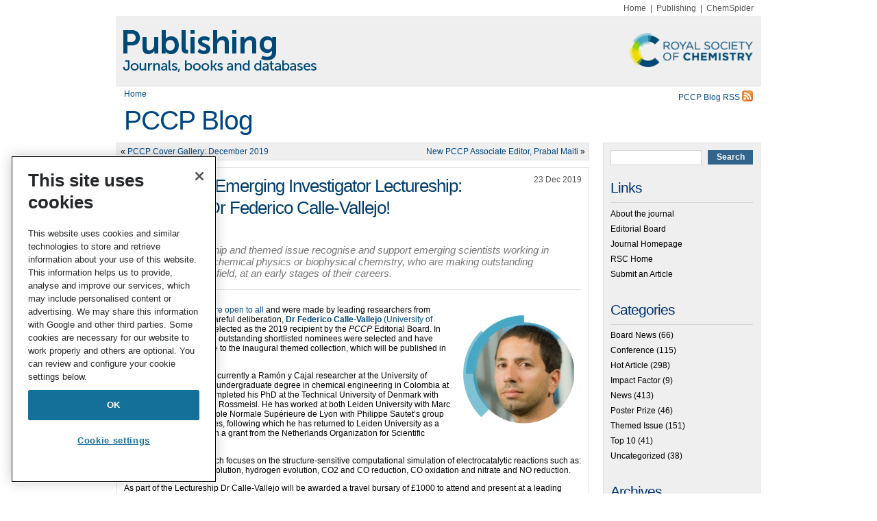

--- FILE ---
content_type: text/html; charset=UTF-8
request_url: https://blogs.rsc.org/cp/2019/12/23/2019-pccp-emerging-investigator-lectureship-awarded-to-dr-federico-calle-vallejo/?doing_wp_cron=1662628013.4323918819427490234375
body_size: 12911
content:
<!DOCTYPE html>
<html lang="en-US">

<head>
    <link rel="pingback" href="https://blogs.rsc.org/cp/xmlrpc.php"/>
    <meta http-equiv="X-UA-Compatible" content="IE=edge">
    <meta name="viewport" content="width=device-width, initial-scale=1">
    <meta charset="UTF-8">
	<!-- OneTrust Cookies Consent Notice start for blogs.rsc.org -->
<script type="text/javascript" src="https://cdn-ukwest.onetrust.com/consent/e77b802e-2f76-40e9-8b87-69c6318ae8e0/OtAutoBlock.js" ></script>
<script src="https://cdn-ukwest.onetrust.com/scripttemplates/otSDKStub.js"  type="text/javascript" charset="UTF-8" data-domain-script="e77b802e-2f76-40e9-8b87-69c6318ae8e0" ></script>
<script type="text/javascript">
function OptanonWrapper() { }
</script>
<!-- OneTrust Cookies Consent Notice end for blogs.rsc.org -->
	<style>
    /* RSC OneTrust styles */
    .rsc-onetrust-cookie-settings {
        text-align: right;
    }
    .rsc-onetrust-cookie-policy {
        background-color: #FFFFFF;
    }
    .rsc-onetrust-cookie-policy #ot-sdk-btn.ot-sdk-show-settings {
        background-color: #FFFFFF !important;
        border: 1px solid #147098 !important;
        color: #147098 !important;
        font-size: 1em !important;
        line-height: 1em !important;
    }
    .rsc-onetrust-cookie-policy #ot-sdk-btn.ot-sdk-show-settings:hover {
        background-color: #147098 !important;
        border: 1px solid #147098 !important;
        color: #FFFFFF !important;
        font-size: 1em !important;
        line-height: 1em !important;
    }
    .rsc-onetrust-cookie-policy a {
        color: #147098 !important;
        text-decoration: none !important;
    }
    .rsc-onetrust-cookie-policy a:hover {
        color: #004976 !important;
        text-decoration: underline !important;
    }
    .rsc-onetrust-cookie-footer {
		font-family: museo_sans_500regular, Arial, Helvetica, sans-serif;
        background-color: #003D6E;
        padding: 1em;
        padding-bottom: 3em;
        color: #E5E5E5;
        text-align: center;
    }
    .rsc-onetrust-cookie-footer a {
        font-weight: 700;
		text-decoration: underline;
		color: #ffffff;
    }
    .rsc-onetrust-cookie-footer a:focus,
    .rsc-onetrust-cookie-footer a:hover {
        color: #FFFFFF;
        text-decoration: underline;
    }
</style>
    
    <!--[if lt IE 7]>
    <link rel="stylesheet" href="https://blogs.rsc.org/cp/wp-content/themes/default/lt-ie7-style.css" type="text/css" media="screen"/>
    <![endif]-->
    <!--[if IE 7]>
    <link rel="stylesheet" href="https://blogs.rsc.org/cp/wp-content/themes/default/ie7-style.css" type="text/css" media="screen"/>
    <![endif]-->

    <!--[if !IE]>
    <script type="text/javascript" src="https://blogs.rsc.org/cp/wp-content/themes/default/script/jquery.curvycorners.min.js"></script>
    <script type="text/javascript" src="https://blogs.rsc.org/cp/wp-content/themes/default/script/init.js"></script>-->
    <![endif]-->

    <!--[if gte IE 7]>
    <link rel="stylesheet" href="https://blogs.rsc.org/cp/wp-content/themes/default/ie-style.css" type="text/css" media="screen" />
    <![endif]-->

    
    <title>2019 PCCP Emerging Investigator Lectureship: awarded to Dr Federico Calle-Vallejo! &#8211; PCCP Blog</title>
<meta name='robots' content='max-image-preview:large' />
	<style>img:is([sizes="auto" i], [sizes^="auto," i]) { contain-intrinsic-size: 3000px 1500px }</style>
	<link rel='dns-prefetch' href='//code.jquery.com' />
<link rel='dns-prefetch' href='//cdnjs.cloudflare.com' />
<link rel="alternate" type="application/rss+xml" title="PCCP Blog &raquo; Feed" href="https://blogs.rsc.org/cp/feed/" />
		<!-- This site uses the Google Analytics by MonsterInsights plugin v9.4.1 - Using Analytics tracking - https://www.monsterinsights.com/ -->
		<!-- Note: MonsterInsights is not currently configured on this site. The site owner needs to authenticate with Google Analytics in the MonsterInsights settings panel. -->
					<!-- No tracking code set -->
				<!-- / Google Analytics by MonsterInsights -->
		<script type="text/javascript">
/* <![CDATA[ */
window._wpemojiSettings = {"baseUrl":"https:\/\/s.w.org\/images\/core\/emoji\/16.0.1\/72x72\/","ext":".png","svgUrl":"https:\/\/s.w.org\/images\/core\/emoji\/16.0.1\/svg\/","svgExt":".svg","source":{"concatemoji":"https:\/\/blogs.rsc.org\/cp\/wp-includes\/js\/wp-emoji-release.min.js?ver=6.8.3"}};
/*! This file is auto-generated */
!function(s,n){var o,i,e;function c(e){try{var t={supportTests:e,timestamp:(new Date).valueOf()};sessionStorage.setItem(o,JSON.stringify(t))}catch(e){}}function p(e,t,n){e.clearRect(0,0,e.canvas.width,e.canvas.height),e.fillText(t,0,0);var t=new Uint32Array(e.getImageData(0,0,e.canvas.width,e.canvas.height).data),a=(e.clearRect(0,0,e.canvas.width,e.canvas.height),e.fillText(n,0,0),new Uint32Array(e.getImageData(0,0,e.canvas.width,e.canvas.height).data));return t.every(function(e,t){return e===a[t]})}function u(e,t){e.clearRect(0,0,e.canvas.width,e.canvas.height),e.fillText(t,0,0);for(var n=e.getImageData(16,16,1,1),a=0;a<n.data.length;a++)if(0!==n.data[a])return!1;return!0}function f(e,t,n,a){switch(t){case"flag":return n(e,"\ud83c\udff3\ufe0f\u200d\u26a7\ufe0f","\ud83c\udff3\ufe0f\u200b\u26a7\ufe0f")?!1:!n(e,"\ud83c\udde8\ud83c\uddf6","\ud83c\udde8\u200b\ud83c\uddf6")&&!n(e,"\ud83c\udff4\udb40\udc67\udb40\udc62\udb40\udc65\udb40\udc6e\udb40\udc67\udb40\udc7f","\ud83c\udff4\u200b\udb40\udc67\u200b\udb40\udc62\u200b\udb40\udc65\u200b\udb40\udc6e\u200b\udb40\udc67\u200b\udb40\udc7f");case"emoji":return!a(e,"\ud83e\udedf")}return!1}function g(e,t,n,a){var r="undefined"!=typeof WorkerGlobalScope&&self instanceof WorkerGlobalScope?new OffscreenCanvas(300,150):s.createElement("canvas"),o=r.getContext("2d",{willReadFrequently:!0}),i=(o.textBaseline="top",o.font="600 32px Arial",{});return e.forEach(function(e){i[e]=t(o,e,n,a)}),i}function t(e){var t=s.createElement("script");t.src=e,t.defer=!0,s.head.appendChild(t)}"undefined"!=typeof Promise&&(o="wpEmojiSettingsSupports",i=["flag","emoji"],n.supports={everything:!0,everythingExceptFlag:!0},e=new Promise(function(e){s.addEventListener("DOMContentLoaded",e,{once:!0})}),new Promise(function(t){var n=function(){try{var e=JSON.parse(sessionStorage.getItem(o));if("object"==typeof e&&"number"==typeof e.timestamp&&(new Date).valueOf()<e.timestamp+604800&&"object"==typeof e.supportTests)return e.supportTests}catch(e){}return null}();if(!n){if("undefined"!=typeof Worker&&"undefined"!=typeof OffscreenCanvas&&"undefined"!=typeof URL&&URL.createObjectURL&&"undefined"!=typeof Blob)try{var e="postMessage("+g.toString()+"("+[JSON.stringify(i),f.toString(),p.toString(),u.toString()].join(",")+"));",a=new Blob([e],{type:"text/javascript"}),r=new Worker(URL.createObjectURL(a),{name:"wpTestEmojiSupports"});return void(r.onmessage=function(e){c(n=e.data),r.terminate(),t(n)})}catch(e){}c(n=g(i,f,p,u))}t(n)}).then(function(e){for(var t in e)n.supports[t]=e[t],n.supports.everything=n.supports.everything&&n.supports[t],"flag"!==t&&(n.supports.everythingExceptFlag=n.supports.everythingExceptFlag&&n.supports[t]);n.supports.everythingExceptFlag=n.supports.everythingExceptFlag&&!n.supports.flag,n.DOMReady=!1,n.readyCallback=function(){n.DOMReady=!0}}).then(function(){return e}).then(function(){var e;n.supports.everything||(n.readyCallback(),(e=n.source||{}).concatemoji?t(e.concatemoji):e.wpemoji&&e.twemoji&&(t(e.twemoji),t(e.wpemoji)))}))}((window,document),window._wpemojiSettings);
/* ]]> */
</script>
<style id='wp-emoji-styles-inline-css' type='text/css'>

	img.wp-smiley, img.emoji {
		display: inline !important;
		border: none !important;
		box-shadow: none !important;
		height: 1em !important;
		width: 1em !important;
		margin: 0 0.07em !important;
		vertical-align: -0.1em !important;
		background: none !important;
		padding: 0 !important;
	}
</style>
<link rel='stylesheet' id='wp-block-library-css' href='https://blogs.rsc.org/cp/wp-includes/css/dist/block-library/style.min.css?ver=6.8.3' type='text/css' media='all' />
<style id='classic-theme-styles-inline-css' type='text/css'>
/*! This file is auto-generated */
.wp-block-button__link{color:#fff;background-color:#32373c;border-radius:9999px;box-shadow:none;text-decoration:none;padding:calc(.667em + 2px) calc(1.333em + 2px);font-size:1.125em}.wp-block-file__button{background:#32373c;color:#fff;text-decoration:none}
</style>
<style id='global-styles-inline-css' type='text/css'>
:root{--wp--preset--aspect-ratio--square: 1;--wp--preset--aspect-ratio--4-3: 4/3;--wp--preset--aspect-ratio--3-4: 3/4;--wp--preset--aspect-ratio--3-2: 3/2;--wp--preset--aspect-ratio--2-3: 2/3;--wp--preset--aspect-ratio--16-9: 16/9;--wp--preset--aspect-ratio--9-16: 9/16;--wp--preset--color--black: #000000;--wp--preset--color--cyan-bluish-gray: #abb8c3;--wp--preset--color--white: #ffffff;--wp--preset--color--pale-pink: #f78da7;--wp--preset--color--vivid-red: #cf2e2e;--wp--preset--color--luminous-vivid-orange: #ff6900;--wp--preset--color--luminous-vivid-amber: #fcb900;--wp--preset--color--light-green-cyan: #7bdcb5;--wp--preset--color--vivid-green-cyan: #00d084;--wp--preset--color--pale-cyan-blue: #8ed1fc;--wp--preset--color--vivid-cyan-blue: #0693e3;--wp--preset--color--vivid-purple: #9b51e0;--wp--preset--gradient--vivid-cyan-blue-to-vivid-purple: linear-gradient(135deg,rgba(6,147,227,1) 0%,rgb(155,81,224) 100%);--wp--preset--gradient--light-green-cyan-to-vivid-green-cyan: linear-gradient(135deg,rgb(122,220,180) 0%,rgb(0,208,130) 100%);--wp--preset--gradient--luminous-vivid-amber-to-luminous-vivid-orange: linear-gradient(135deg,rgba(252,185,0,1) 0%,rgba(255,105,0,1) 100%);--wp--preset--gradient--luminous-vivid-orange-to-vivid-red: linear-gradient(135deg,rgba(255,105,0,1) 0%,rgb(207,46,46) 100%);--wp--preset--gradient--very-light-gray-to-cyan-bluish-gray: linear-gradient(135deg,rgb(238,238,238) 0%,rgb(169,184,195) 100%);--wp--preset--gradient--cool-to-warm-spectrum: linear-gradient(135deg,rgb(74,234,220) 0%,rgb(151,120,209) 20%,rgb(207,42,186) 40%,rgb(238,44,130) 60%,rgb(251,105,98) 80%,rgb(254,248,76) 100%);--wp--preset--gradient--blush-light-purple: linear-gradient(135deg,rgb(255,206,236) 0%,rgb(152,150,240) 100%);--wp--preset--gradient--blush-bordeaux: linear-gradient(135deg,rgb(254,205,165) 0%,rgb(254,45,45) 50%,rgb(107,0,62) 100%);--wp--preset--gradient--luminous-dusk: linear-gradient(135deg,rgb(255,203,112) 0%,rgb(199,81,192) 50%,rgb(65,88,208) 100%);--wp--preset--gradient--pale-ocean: linear-gradient(135deg,rgb(255,245,203) 0%,rgb(182,227,212) 50%,rgb(51,167,181) 100%);--wp--preset--gradient--electric-grass: linear-gradient(135deg,rgb(202,248,128) 0%,rgb(113,206,126) 100%);--wp--preset--gradient--midnight: linear-gradient(135deg,rgb(2,3,129) 0%,rgb(40,116,252) 100%);--wp--preset--font-size--small: 13px;--wp--preset--font-size--medium: 20px;--wp--preset--font-size--large: 36px;--wp--preset--font-size--x-large: 42px;--wp--preset--spacing--20: 0.44rem;--wp--preset--spacing--30: 0.67rem;--wp--preset--spacing--40: 1rem;--wp--preset--spacing--50: 1.5rem;--wp--preset--spacing--60: 2.25rem;--wp--preset--spacing--70: 3.38rem;--wp--preset--spacing--80: 5.06rem;--wp--preset--shadow--natural: 6px 6px 9px rgba(0, 0, 0, 0.2);--wp--preset--shadow--deep: 12px 12px 50px rgba(0, 0, 0, 0.4);--wp--preset--shadow--sharp: 6px 6px 0px rgba(0, 0, 0, 0.2);--wp--preset--shadow--outlined: 6px 6px 0px -3px rgba(255, 255, 255, 1), 6px 6px rgba(0, 0, 0, 1);--wp--preset--shadow--crisp: 6px 6px 0px rgba(0, 0, 0, 1);}:where(.is-layout-flex){gap: 0.5em;}:where(.is-layout-grid){gap: 0.5em;}body .is-layout-flex{display: flex;}.is-layout-flex{flex-wrap: wrap;align-items: center;}.is-layout-flex > :is(*, div){margin: 0;}body .is-layout-grid{display: grid;}.is-layout-grid > :is(*, div){margin: 0;}:where(.wp-block-columns.is-layout-flex){gap: 2em;}:where(.wp-block-columns.is-layout-grid){gap: 2em;}:where(.wp-block-post-template.is-layout-flex){gap: 1.25em;}:where(.wp-block-post-template.is-layout-grid){gap: 1.25em;}.has-black-color{color: var(--wp--preset--color--black) !important;}.has-cyan-bluish-gray-color{color: var(--wp--preset--color--cyan-bluish-gray) !important;}.has-white-color{color: var(--wp--preset--color--white) !important;}.has-pale-pink-color{color: var(--wp--preset--color--pale-pink) !important;}.has-vivid-red-color{color: var(--wp--preset--color--vivid-red) !important;}.has-luminous-vivid-orange-color{color: var(--wp--preset--color--luminous-vivid-orange) !important;}.has-luminous-vivid-amber-color{color: var(--wp--preset--color--luminous-vivid-amber) !important;}.has-light-green-cyan-color{color: var(--wp--preset--color--light-green-cyan) !important;}.has-vivid-green-cyan-color{color: var(--wp--preset--color--vivid-green-cyan) !important;}.has-pale-cyan-blue-color{color: var(--wp--preset--color--pale-cyan-blue) !important;}.has-vivid-cyan-blue-color{color: var(--wp--preset--color--vivid-cyan-blue) !important;}.has-vivid-purple-color{color: var(--wp--preset--color--vivid-purple) !important;}.has-black-background-color{background-color: var(--wp--preset--color--black) !important;}.has-cyan-bluish-gray-background-color{background-color: var(--wp--preset--color--cyan-bluish-gray) !important;}.has-white-background-color{background-color: var(--wp--preset--color--white) !important;}.has-pale-pink-background-color{background-color: var(--wp--preset--color--pale-pink) !important;}.has-vivid-red-background-color{background-color: var(--wp--preset--color--vivid-red) !important;}.has-luminous-vivid-orange-background-color{background-color: var(--wp--preset--color--luminous-vivid-orange) !important;}.has-luminous-vivid-amber-background-color{background-color: var(--wp--preset--color--luminous-vivid-amber) !important;}.has-light-green-cyan-background-color{background-color: var(--wp--preset--color--light-green-cyan) !important;}.has-vivid-green-cyan-background-color{background-color: var(--wp--preset--color--vivid-green-cyan) !important;}.has-pale-cyan-blue-background-color{background-color: var(--wp--preset--color--pale-cyan-blue) !important;}.has-vivid-cyan-blue-background-color{background-color: var(--wp--preset--color--vivid-cyan-blue) !important;}.has-vivid-purple-background-color{background-color: var(--wp--preset--color--vivid-purple) !important;}.has-black-border-color{border-color: var(--wp--preset--color--black) !important;}.has-cyan-bluish-gray-border-color{border-color: var(--wp--preset--color--cyan-bluish-gray) !important;}.has-white-border-color{border-color: var(--wp--preset--color--white) !important;}.has-pale-pink-border-color{border-color: var(--wp--preset--color--pale-pink) !important;}.has-vivid-red-border-color{border-color: var(--wp--preset--color--vivid-red) !important;}.has-luminous-vivid-orange-border-color{border-color: var(--wp--preset--color--luminous-vivid-orange) !important;}.has-luminous-vivid-amber-border-color{border-color: var(--wp--preset--color--luminous-vivid-amber) !important;}.has-light-green-cyan-border-color{border-color: var(--wp--preset--color--light-green-cyan) !important;}.has-vivid-green-cyan-border-color{border-color: var(--wp--preset--color--vivid-green-cyan) !important;}.has-pale-cyan-blue-border-color{border-color: var(--wp--preset--color--pale-cyan-blue) !important;}.has-vivid-cyan-blue-border-color{border-color: var(--wp--preset--color--vivid-cyan-blue) !important;}.has-vivid-purple-border-color{border-color: var(--wp--preset--color--vivid-purple) !important;}.has-vivid-cyan-blue-to-vivid-purple-gradient-background{background: var(--wp--preset--gradient--vivid-cyan-blue-to-vivid-purple) !important;}.has-light-green-cyan-to-vivid-green-cyan-gradient-background{background: var(--wp--preset--gradient--light-green-cyan-to-vivid-green-cyan) !important;}.has-luminous-vivid-amber-to-luminous-vivid-orange-gradient-background{background: var(--wp--preset--gradient--luminous-vivid-amber-to-luminous-vivid-orange) !important;}.has-luminous-vivid-orange-to-vivid-red-gradient-background{background: var(--wp--preset--gradient--luminous-vivid-orange-to-vivid-red) !important;}.has-very-light-gray-to-cyan-bluish-gray-gradient-background{background: var(--wp--preset--gradient--very-light-gray-to-cyan-bluish-gray) !important;}.has-cool-to-warm-spectrum-gradient-background{background: var(--wp--preset--gradient--cool-to-warm-spectrum) !important;}.has-blush-light-purple-gradient-background{background: var(--wp--preset--gradient--blush-light-purple) !important;}.has-blush-bordeaux-gradient-background{background: var(--wp--preset--gradient--blush-bordeaux) !important;}.has-luminous-dusk-gradient-background{background: var(--wp--preset--gradient--luminous-dusk) !important;}.has-pale-ocean-gradient-background{background: var(--wp--preset--gradient--pale-ocean) !important;}.has-electric-grass-gradient-background{background: var(--wp--preset--gradient--electric-grass) !important;}.has-midnight-gradient-background{background: var(--wp--preset--gradient--midnight) !important;}.has-small-font-size{font-size: var(--wp--preset--font-size--small) !important;}.has-medium-font-size{font-size: var(--wp--preset--font-size--medium) !important;}.has-large-font-size{font-size: var(--wp--preset--font-size--large) !important;}.has-x-large-font-size{font-size: var(--wp--preset--font-size--x-large) !important;}
:where(.wp-block-post-template.is-layout-flex){gap: 1.25em;}:where(.wp-block-post-template.is-layout-grid){gap: 1.25em;}
:where(.wp-block-columns.is-layout-flex){gap: 2em;}:where(.wp-block-columns.is-layout-grid){gap: 2em;}
:root :where(.wp-block-pullquote){font-size: 1.5em;line-height: 1.6;}
</style>
<link rel='stylesheet' id='style-css' href='https://blogs.rsc.org/cp/wp-content/themes/default/style.css?ver=3.5' type='text/css' media='all' />
<style id='akismet-widget-style-inline-css' type='text/css'>

			.a-stats {
				--akismet-color-mid-green: #357b49;
				--akismet-color-white: #fff;
				--akismet-color-light-grey: #f6f7f7;

				max-width: 350px;
				width: auto;
			}

			.a-stats * {
				all: unset;
				box-sizing: border-box;
			}

			.a-stats strong {
				font-weight: 600;
			}

			.a-stats a.a-stats__link,
			.a-stats a.a-stats__link:visited,
			.a-stats a.a-stats__link:active {
				background: var(--akismet-color-mid-green);
				border: none;
				box-shadow: none;
				border-radius: 8px;
				color: var(--akismet-color-white);
				cursor: pointer;
				display: block;
				font-family: -apple-system, BlinkMacSystemFont, 'Segoe UI', 'Roboto', 'Oxygen-Sans', 'Ubuntu', 'Cantarell', 'Helvetica Neue', sans-serif;
				font-weight: 500;
				padding: 12px;
				text-align: center;
				text-decoration: none;
				transition: all 0.2s ease;
			}

			/* Extra specificity to deal with TwentyTwentyOne focus style */
			.widget .a-stats a.a-stats__link:focus {
				background: var(--akismet-color-mid-green);
				color: var(--akismet-color-white);
				text-decoration: none;
			}

			.a-stats a.a-stats__link:hover {
				filter: brightness(110%);
				box-shadow: 0 4px 12px rgba(0, 0, 0, 0.06), 0 0 2px rgba(0, 0, 0, 0.16);
			}

			.a-stats .count {
				color: var(--akismet-color-white);
				display: block;
				font-size: 1.5em;
				line-height: 1.4;
				padding: 0 13px;
				white-space: nowrap;
			}
		
</style>
<script type="text/javascript" src="//code.jquery.com/jquery-1.4.1.min.js?ver=1.4.1" id="jquery-js"></script>
<script type="text/javascript" src="https://cdnjs.cloudflare.com/ajax/libs/picturefill/3.0.2/picturefill.min.js?ver=6.8.3" id="picturefill-js"></script>
<link rel="https://api.w.org/" href="https://blogs.rsc.org/cp/wp-json/" /><link rel="alternate" title="JSON" type="application/json" href="https://blogs.rsc.org/cp/wp-json/wp/v2/posts/7060" /><link rel="EditURI" type="application/rsd+xml" title="RSD" href="https://blogs.rsc.org/cp/xmlrpc.php?rsd" />
<meta name="generator" content="WordPress 6.8.3" />
<link rel="canonical" href="https://blogs.rsc.org/cp/2019/12/23/2019-pccp-emerging-investigator-lectureship-awarded-to-dr-federico-calle-vallejo/" />
<link rel='shortlink' href='https://blogs.rsc.org/cp/?p=7060' />
<link rel="alternate" title="oEmbed (JSON)" type="application/json+oembed" href="https://blogs.rsc.org/cp/wp-json/oembed/1.0/embed?url=https%3A%2F%2Fblogs.rsc.org%2Fcp%2F2019%2F12%2F23%2F2019-pccp-emerging-investigator-lectureship-awarded-to-dr-federico-calle-vallejo%2F" />
<link rel="alternate" title="oEmbed (XML)" type="text/xml+oembed" href="https://blogs.rsc.org/cp/wp-json/oembed/1.0/embed?url=https%3A%2F%2Fblogs.rsc.org%2Fcp%2F2019%2F12%2F23%2F2019-pccp-emerging-investigator-lectureship-awarded-to-dr-federico-calle-vallejo%2F&#038;format=xml" />
			<!-- Google Tag Manager -->
			<script>(function(w,d,s,l,i){w[l]=w[l]||[];w[l].push({'gtm.start': new Date().getTime(),event:'gtm.js'});var f=d.getElementsByTagName(s)[0],j=d.createElement(s),dl=l!='dataLayer'?'&l='+l:'';j.async=true;j.src='https://www.googletagmanager.com/gtm.js?id='+i+dl;f.parentNode.insertBefore(j,f);})(window,document,'script','dataLayer','GTM-TJH3TT2');</script>
			<!-- End Google Tag Manager -->
		<link rel="stylesheet" href="https://blogs.rsc.org/cp/wp-content/plugins/light-social/lightsocial.css" type="text/css" media="screen" /><!--[if lt IE 7]><script defer type="text/javascript" src="https://blogs.rsc.org/cp/wp-content/plugins/light-social/pngfix.js"></script><![endif]--></head>
<body class="wp-singular post-template-default single single-post postid-7060 single-format-standard wp-theme-default">
				<!-- Google Tag Manager (noscript) -->
			<noscript><iframe src="https://www.googletagmanager.com/ns.html?id=GTM-TJH3TT2" height="0" width="0" style="display:none;visibility:hidden"></iframe></noscript>
			<!-- End Google Tag Manager (noscript) -->
		<div id="page">

    <div id="extlinks">
        <a href="https://www.rsc.org">Home</a>&nbsp;&nbsp;|&nbsp;&nbsp;<a href="https://pubs.rsc.org">Publishing</a>&nbsp;&nbsp;|&nbsp;&nbsp;<a href="https://www.chemspider.com/">ChemSpider</a>
    </div>

    <div class="header-wrapper">
        <div id="header" role="banner">
            <a class="site-logo-wrapper" href="/" title="Publishing Blogs">
                <img class="logo" src="https://blogs.rsc.org/cp/wp-content/themes/default/images/publishing-logo.png" width="940" height="100" alt="Publishing blogs"/>
                <img class="logo-right" src="https://blogs.rsc.org/cp/wp-content/themes/default/images/rsc-logo.png" alt="Publishing blogs"/>
            </a>
            <div>
                <div style="width: 50%;float: left;padding: 5px 10px;">
                    <a href="/">Home</a>
                </div>
                <div style="width: 50%;padding: 5px 10px;float: right;">
                                            <!--[if lt IE 7]>
                        <style>.content-wrapper {
                            margin-top: 75px !important;
                        }</style>1
                        <![endif]-->
                        <!--[if IE 7]>
                        <style>.content-wrapper {
                            margin-top: 75px !important;
                        }</style>
                        <![endif]-->
                        <a class="rss" href="https://blogs.rsc.org/cp/feed/" title="RSS 2.0">
                            PCCP Blog RSS <img
                                src="https://blogs.rsc.org/cp/wp-content/themes/default/images/rss.png" height="16" width="16"
                                alt="RSS 2.0"/>
                        </a>

                                    </div>
            </div>

                            <div id="headerimg">
                    <h1><a href="https://blogs.rsc.org/cp/">PCCP Blog</a></h1>
                    <div class="description"></div>
                </div>

                        <!-- end  Ian Parry Jan 7th 2014 -->


        </div>
    </div>
    <!-- IP end content wrapper -->
    <div class="content-wrapper">



	<div id="content" class="widecolumn" role="main">

	
		<div class="navigation">
			<div class="alignleft">&laquo; <a href="https://blogs.rsc.org/cp/2019/12/20/pccp-cover-gallery-december-2019/" rel="prev">PCCP Cover Gallery: December 2019</a></div>
			<div class="alignright"><a href="https://blogs.rsc.org/cp/2020/01/10/new-pccp-associate-editor-prabal-maiti/" rel="next">New PCCP Associate Editor, Prabal Maiti</a> &raquo;</div>
		</div>

		<div class="post-7060 post type-post status-publish format-standard hentry category-board-news category-news category-uncategorized" id="post-7060">
			<h2>2019 PCCP Emerging Investigator Lectureship: awarded to Dr Federico Calle-Vallejo!</h2>				<div class="postdate date">23 Dec 2019</div>
                			<div class="author">By <a href="https://blogs.rsc.org/cp/author/gempfk/" title="Posts by Kathryn L. Gempf" rel="author">Kathryn L. Gempf</a>.</div>
		                
                                <div class="excerpt"><p>The PCCP Lectureship and themed issue recognise and support emerging scientists working in physical chemistry, chemical physics or biophysical chemistry, who are making outstanding contributions to their field, at an early stages of their careers.</p>
</div>                    
                    
			<div class="entry">
				<p>In 2019,<a href="https://blogs.rsc.org/cp/files/2019/12/FCV.gif"><img decoding="async" class=" wp-image-7063 alignright" src="https://blogs.rsc.org/cp/files/2019/12/FCV-298x300.gif" alt="" width="179" height="180" srcset="https://blogs.rsc.org/cp/files/2019/12/FCV-298x300.gif 298w, https://blogs.rsc.org/cp/files/2019/12/FCV-150x150.gif 150w" sizes="(max-width: 179px) 100vw, 179px" /></a> <a href="https://blogs.rsc.org/cp/2019/06/12/pccp-lectureship-2019">nominations were open to all</a> and were made by leading researchers from around the world. After careful deliberation, <a href="https://www.iqtc.ub.edu/en/staff/12-academic-and-research-staff/138-calle-vallejo,-federico.html"><strong>Dr Federico Calle-Vallejo</strong> (University of Barcelona, Spain)</a> was selected as the 2019 recipient by the <em>PCCP </em>Editorial Board. In addition, a number of the outstanding shortlisted nominees were selected and have been invited to contribute to the inaugural themed collection, which will be published in 2020.</p>
<p>Federico Calle-Vallejo is currently a Ramón y Cajal researcher at the University of Barcelona. Following an undergraduate degree in chemical engineering in Colombia at UPB, Dr Calle-Vallejo completed his PhD at the Technical University of Denmark with Jens K. Nørskov and Jan Rossmeisl. He has worked at both Leiden University with Marc Koper’s group, and at École Normale Supérieure de Lyon with Philippe Sautet’s group for several post-doctorates, following which he has returned to Leiden University as a Principal Investigator with a grant from the Netherlands Organization for Scientific Research (NWO).</p>
<p>Dr Calle-Vallejo’s research focuses on the structure-sensitive computational simulation of electrocatalytic reactions such as: oxygen reduction and evolution, hydrogen evolution, CO2 and CO reduction, CO oxidation and nitrate and NO reduction.</p>
<p>As part of the Lectureship Dr Calle-Vallejo will be awarded a travel bursary of £1000 to attend and present at a leading international event in 2020, where he will be presented his Lectureship award. Dr Calle Vallejo has also been invited to contribute a Perspective article to <em>PCCP</em>.</p>
<p>Many congratulations to Dr Calle-Vallejo on behalf of the <em>PCCP </em>Editorial Board, Office and Ownership Societies.</p>
<p>Nominations for the 2020 <em>PCCP</em> Emerging Investigator Lectureship and Themed collection will open next summer, keep up to date with latest journal news on the <a href="http://blogs.rsc.org/cp/">blog</a>, <a href="https://twitter.com/pccp?lang=en">Twitter</a>, <a href="http://www.rsc.org/Publishing/Journals/forms/V5Profile.asp">newsletter and e-TOC alerts</a>.</p>
<div id="attachment_6190" style="width: 275px" class="wp-caption aligncenter"><a href="https://blogs.rsc.org/cp/files/2017/11/PCCP-Lectureship_tt-e1577100538398.jpg"><img decoding="async" aria-describedby="caption-attachment-6190" class="wp-image-6190 " src="https://blogs.rsc.org/cp/files/2017/11/PCCP-Lectureship_tt-e1577100538398-300x182.jpg" alt="" width="265" height="161" /></a><p id="caption-attachment-6190" class="wp-caption-text">© Shutterstock</p></div>
<div class="lightsocial_container"><div class="lightsocial_element"><a class="lightsocial_a" href="http://digg.com/submit?url=https%3A%2F%2Fblogs.rsc.org%2Fcp%2F2019%2F12%2F23%2F2019-pccp-emerging-investigator-lectureship-awarded-to-dr-federico-calle-vallejo%2F&amp;title=2019+PCCP+Emerging+Investigator+Lectureship%3A+awarded+to+Dr+Federico+Calle-Vallejo%21" ><img decoding="async" class="lightsocial_img" src="https://blogs.rsc.org/cp/wp-content/plugins/light-social/digg.png" alt="Digg This" title="Digg This" /></a></div><div class="lightsocial_element"><a class="lightsocial_a" href="http://www.reddit.com/submit?url=https%3A%2F%2Fblogs.rsc.org%2Fcp%2F2019%2F12%2F23%2F2019-pccp-emerging-investigator-lectureship-awarded-to-dr-federico-calle-vallejo%2F&amp;title=2019+PCCP+Emerging+Investigator+Lectureship%3A+awarded+to+Dr+Federico+Calle-Vallejo%21" ><img decoding="async" class="lightsocial_img" src="https://blogs.rsc.org/cp/wp-content/plugins/light-social/reddit.png" alt="Reddit This" title="Reddit This" /></a></div><div class="lightsocial_element"><a class="lightsocial_a" href="http://www.stumbleupon.com/submit?url=https%3A%2F%2Fblogs.rsc.org%2Fcp%2F2019%2F12%2F23%2F2019-pccp-emerging-investigator-lectureship-awarded-to-dr-federico-calle-vallejo%2F&amp;title=2019+PCCP+Emerging+Investigator+Lectureship%3A+awarded+to+Dr+Federico+Calle-Vallejo%21" ><img decoding="async" class="lightsocial_img" src="https://blogs.rsc.org/cp/wp-content/plugins/light-social/stumbleupon.png" alt="Stumble Now!" title="Stumble Now!" /></a></div><div class="lightsocial_element"><a class="lightsocial_a" href="http://www.facebook.com/sharer.php?t=2019+PCCP+Emerging+Investigator+Lectureship%3A+awarded+to+Dr+Federico+Calle-Vallejo%21&amp;u=https%3A%2F%2Fblogs.rsc.org%2Fcp%2F2019%2F12%2F23%2F2019-pccp-emerging-investigator-lectureship-awarded-to-dr-federico-calle-vallejo%2F" ><img decoding="async" class="lightsocial_img" src="https://blogs.rsc.org/cp/wp-content/plugins/light-social/facebook.png" alt="Share on Facebook" title="Share on Facebook" /></a></div><div class="lightsocial_element"><a class="lightsocial_a" href="http://delicious.com/save?title=2019+PCCP+Emerging+Investigator+Lectureship%3A+awarded+to+Dr+Federico+Calle-Vallejo%21&amp;url=https%3A%2F%2Fblogs.rsc.org%2Fcp%2F2019%2F12%2F23%2F2019-pccp-emerging-investigator-lectureship-awarded-to-dr-federico-calle-vallejo%2F" ><img decoding="async" class="lightsocial_img" src="https://blogs.rsc.org/cp/wp-content/plugins/light-social/delicious.png" alt="Bookmark this on Delicious" title="Bookmark this on Delicious" /></a></div><div class="lightsocial_element"><a class="lightsocial_a" href="http://www.linkedin.com/shareArticle?mini=true&amp;url=https%3A%2F%2Fblogs.rsc.org%2Fcp%2F2019%2F12%2F23%2F2019-pccp-emerging-investigator-lectureship-awarded-to-dr-federico-calle-vallejo%2F&amp;title=2019+PCCP+Emerging+Investigator+Lectureship%3A+awarded+to+Dr+Federico+Calle-Vallejo%21&amp;summary=&amp;source=" ><img decoding="async" class="lightsocial_img" src="https://blogs.rsc.org/cp/wp-content/plugins/light-social/linkedin.png" alt="Share on LinkedIn" title="Share on LinkedIn" /></a></div><div class="lightsocial_element"><a class="lightsocial_a" href="http://www.technorati.com/faves?add=https%3A%2F%2Fblogs.rsc.org%2Fcp%2F2019%2F12%2F23%2F2019-pccp-emerging-investigator-lectureship-awarded-to-dr-federico-calle-vallejo%2F" ><img decoding="async" class="lightsocial_img" src="https://blogs.rsc.org/cp/wp-content/plugins/light-social/technorati.png" alt="Bookmark this on Technorati" title="Bookmark this on Technorati" /></a></div><div class="lightsocial_element"><a class="lightsocial_a" href="http://twitter.com/home?status=Reading+https%3A%2F%2Fblogs.rsc.org%2Fcp%2F2019%2F12%2F23%2F2019-pccp-emerging-investigator-lectureship-awarded-to-dr-federico-calle-vallejo%2F" ><img decoding="async" class="lightsocial_img" src="https://blogs.rsc.org/cp/wp-content/plugins/light-social/twitter.png" alt="Post on Twitter" title="Post on Twitter" /></a></div><div class="lightsocial_element"><a class="lightsocial_a" href="http://www.google.com/buzz/post?url=https%3A%2F%2Fblogs.rsc.org%2Fcp%2F2019%2F12%2F23%2F2019-pccp-emerging-investigator-lectureship-awarded-to-dr-federico-calle-vallejo%2F" ><img decoding="async" class="lightsocial_img" src="https://blogs.rsc.org/cp/wp-content/plugins/light-social/google_buzz.png" alt="Google Buzz (aka. Google Reader)" title="Google Buzz (aka. Google Reader)" /></a></div></div>
								
                <p class="postmetadata">
                <!--					
				 Posted in <a href="https://blogs.rsc.org/cp/category/board-news/" rel="category tag">Board News</a>, <a href="https://blogs.rsc.org/cp/category/news/" rel="category tag">News</a>, <a href="https://blogs.rsc.org/cp/category/uncategorized/" rel="category tag">Uncategorized</a> 
				-->
				                </p>
            <div class="clear"></div>    
            </div>
            
            

            <div class="clear"></div>
                
                
		</div>
        

		

	
	</div>
	<div id="sidebar" role="complementary" >
		<ul>
		
		 
		 <!-- Warren Added Search Box -->
		   <li class="search">
                	<!--h2>Search this blog</h2-->
					<form method="get" id="searchform" action="https://blogs.rsc.org/cp/">
<label class="hidden" for="s">Search for:</label>
<div><input type="text" value="" name="s" id="s" />
<input type="submit" id="searchsubmit" value="Search" />
</div>
</form>
				</li>
		  <!-- Warren Added Search Box END-->



			<!-- Author information is disabled per default. Uncomment and fill in your details if you want to use it.
			<li><h2>Author</h2>
			<p>A little something about you, the author. Nothing lengthy, just an overview.</p>
			</li>
			-->

					</ul>
		<ul role="navigation">
        	<!--
				<li class="pagenav"><h2>Pages</h2><ul><li class="page_item page-item-2"><a href="https://blogs.rsc.org/cp/about/">About</a></li>
<li class="page_item page-item-6"><a href="https://blogs.rsc.org/cp/tags/">Tags</a></li>
</ul></li>			-->
			<li id="linkcat-" class="linkcat"><h2>Links</h2>
	<ul class='xoxo blogroll'>
<li><a href="http://www.rsc.org/Publishing/Journals/CP/About.asp" title="About the journal">About the journal</a></li>
<li><a href="http://www.rsc.org/Publishing/Journals/CP/Staff.asp" title="Editorial Board">Editorial Board</a></li>
<li><a href="http://pubs.rsc.org/en/Journals/JournalIssues/CP" title="Journal Homepage">Journal Homepage</a></li>
<li><a href="http://www.rsc.org" title="RSC Home Page">RSC Home</a></li>
<li><a href="http://mc.manuscriptcentral.com/pccp" title="Submit an Article">Submit an Article</a></li>

	</ul>
</li>
            
            	                    
						                    
                    
			<li class="categories"><h2>Categories</h2><ul>	<li class="cat-item cat-item-85"><a href="https://blogs.rsc.org/cp/category/board-news/">Board News</a> (66)
</li>
	<li class="cat-item cat-item-84"><a href="https://blogs.rsc.org/cp/category/conference/">Conference</a> (115)
</li>
	<li class="cat-item cat-item-83"><a href="https://blogs.rsc.org/cp/category/hot-article/">Hot Article</a> (298)
</li>
	<li class="cat-item cat-item-80"><a href="https://blogs.rsc.org/cp/category/impact-factor/">Impact Factor</a> (9)
</li>
	<li class="cat-item cat-item-81"><a href="https://blogs.rsc.org/cp/category/news/">News</a> (413)
</li>
	<li class="cat-item cat-item-86"><a href="https://blogs.rsc.org/cp/category/poster-prize/">Poster Prize</a> (46)
</li>
	<li class="cat-item cat-item-82"><a href="https://blogs.rsc.org/cp/category/themed-issue/">Themed Issue</a> (151)
</li>
	<li class="cat-item cat-item-144"><a href="https://blogs.rsc.org/cp/category/top-10/">Top 10</a> (41)
</li>
	<li class="cat-item cat-item-1"><a href="https://blogs.rsc.org/cp/category/uncategorized/">Uncategorized</a> (38)
</li>
</ul></li>   			<li>
            	<h2>Archives</h2>
				
<!-- <ul>
					<li><a href='https://blogs.rsc.org/cp/2026/01/'>January 2026</a></li>
	<li><a href='https://blogs.rsc.org/cp/2025/12/'>December 2025</a></li>
	<li><a href='https://blogs.rsc.org/cp/2025/10/'>October 2025</a></li>
	<li><a href='https://blogs.rsc.org/cp/2025/09/'>September 2025</a></li>
	<li><a href='https://blogs.rsc.org/cp/2025/06/'>June 2025</a></li>
	<li><a href='https://blogs.rsc.org/cp/2025/04/'>April 2025</a></li>
	<li><a href='https://blogs.rsc.org/cp/2025/03/'>March 2025</a></li>
	<li><a href='https://blogs.rsc.org/cp/2024/12/'>December 2024</a></li>
	<li><a href='https://blogs.rsc.org/cp/2024/11/'>November 2024</a></li>
	<li><a href='https://blogs.rsc.org/cp/2024/08/'>August 2024</a></li>
	<li><a href='https://blogs.rsc.org/cp/2024/07/'>July 2024</a></li>
	<li><a href='https://blogs.rsc.org/cp/2024/01/'>January 2024</a></li>
	<li><a href='https://blogs.rsc.org/cp/2023/12/'>December 2023</a></li>
	<li><a href='https://blogs.rsc.org/cp/2023/11/'>November 2023</a></li>
	<li><a href='https://blogs.rsc.org/cp/2023/09/'>September 2023</a></li>
	<li><a href='https://blogs.rsc.org/cp/2023/08/'>August 2023</a></li>
	<li><a href='https://blogs.rsc.org/cp/2023/06/'>June 2023</a></li>
	<li><a href='https://blogs.rsc.org/cp/2023/04/'>April 2023</a></li>
	<li><a href='https://blogs.rsc.org/cp/2023/03/'>March 2023</a></li>
	<li><a href='https://blogs.rsc.org/cp/2023/02/'>February 2023</a></li>
	<li><a href='https://blogs.rsc.org/cp/2023/01/'>January 2023</a></li>
	<li><a href='https://blogs.rsc.org/cp/2022/12/'>December 2022</a></li>
	<li><a href='https://blogs.rsc.org/cp/2022/11/'>November 2022</a></li>
	<li><a href='https://blogs.rsc.org/cp/2022/10/'>October 2022</a></li>
	<li><a href='https://blogs.rsc.org/cp/2022/07/'>July 2022</a></li>
	<li><a href='https://blogs.rsc.org/cp/2022/06/'>June 2022</a></li>
	<li><a href='https://blogs.rsc.org/cp/2022/05/'>May 2022</a></li>
	<li><a href='https://blogs.rsc.org/cp/2022/03/'>March 2022</a></li>
	<li><a href='https://blogs.rsc.org/cp/2021/12/'>December 2021</a></li>
	<li><a href='https://blogs.rsc.org/cp/2021/10/'>October 2021</a></li>
	<li><a href='https://blogs.rsc.org/cp/2021/07/'>July 2021</a></li>
	<li><a href='https://blogs.rsc.org/cp/2021/05/'>May 2021</a></li>
	<li><a href='https://blogs.rsc.org/cp/2021/04/'>April 2021</a></li>
	<li><a href='https://blogs.rsc.org/cp/2021/03/'>March 2021</a></li>
	<li><a href='https://blogs.rsc.org/cp/2021/02/'>February 2021</a></li>
	<li><a href='https://blogs.rsc.org/cp/2020/12/'>December 2020</a></li>
	<li><a href='https://blogs.rsc.org/cp/2020/11/'>November 2020</a></li>
	<li><a href='https://blogs.rsc.org/cp/2020/09/'>September 2020</a></li>
	<li><a href='https://blogs.rsc.org/cp/2020/08/'>August 2020</a></li>
	<li><a href='https://blogs.rsc.org/cp/2020/07/'>July 2020</a></li>
	<li><a href='https://blogs.rsc.org/cp/2020/06/'>June 2020</a></li>
	<li><a href='https://blogs.rsc.org/cp/2020/05/'>May 2020</a></li>
	<li><a href='https://blogs.rsc.org/cp/2020/03/'>March 2020</a></li>
	<li><a href='https://blogs.rsc.org/cp/2020/02/'>February 2020</a></li>
	<li><a href='https://blogs.rsc.org/cp/2020/01/'>January 2020</a></li>
	<li><a href='https://blogs.rsc.org/cp/2019/12/'>December 2019</a></li>
	<li><a href='https://blogs.rsc.org/cp/2019/11/'>November 2019</a></li>
	<li><a href='https://blogs.rsc.org/cp/2019/10/'>October 2019</a></li>
	<li><a href='https://blogs.rsc.org/cp/2019/09/'>September 2019</a></li>
	<li><a href='https://blogs.rsc.org/cp/2019/08/'>August 2019</a></li>
	<li><a href='https://blogs.rsc.org/cp/2019/07/'>July 2019</a></li>
	<li><a href='https://blogs.rsc.org/cp/2019/06/'>June 2019</a></li>
	<li><a href='https://blogs.rsc.org/cp/2019/05/'>May 2019</a></li>
	<li><a href='https://blogs.rsc.org/cp/2019/04/'>April 2019</a></li>
	<li><a href='https://blogs.rsc.org/cp/2019/03/'>March 2019</a></li>
	<li><a href='https://blogs.rsc.org/cp/2019/02/'>February 2019</a></li>
	<li><a href='https://blogs.rsc.org/cp/2019/01/'>January 2019</a></li>
	<li><a href='https://blogs.rsc.org/cp/2018/11/'>November 2018</a></li>
	<li><a href='https://blogs.rsc.org/cp/2018/09/'>September 2018</a></li>
	<li><a href='https://blogs.rsc.org/cp/2018/08/'>August 2018</a></li>
	<li><a href='https://blogs.rsc.org/cp/2018/07/'>July 2018</a></li>
	<li><a href='https://blogs.rsc.org/cp/2018/06/'>June 2018</a></li>
	<li><a href='https://blogs.rsc.org/cp/2018/05/'>May 2018</a></li>
	<li><a href='https://blogs.rsc.org/cp/2018/04/'>April 2018</a></li>
	<li><a href='https://blogs.rsc.org/cp/2018/03/'>March 2018</a></li>
	<li><a href='https://blogs.rsc.org/cp/2018/02/'>February 2018</a></li>
	<li><a href='https://blogs.rsc.org/cp/2018/01/'>January 2018</a></li>
	<li><a href='https://blogs.rsc.org/cp/2017/11/'>November 2017</a></li>
	<li><a href='https://blogs.rsc.org/cp/2017/10/'>October 2017</a></li>
	<li><a href='https://blogs.rsc.org/cp/2017/09/'>September 2017</a></li>
	<li><a href='https://blogs.rsc.org/cp/2017/08/'>August 2017</a></li>
	<li><a href='https://blogs.rsc.org/cp/2017/07/'>July 2017</a></li>
	<li><a href='https://blogs.rsc.org/cp/2017/06/'>June 2017</a></li>
	<li><a href='https://blogs.rsc.org/cp/2017/05/'>May 2017</a></li>
	<li><a href='https://blogs.rsc.org/cp/2017/04/'>April 2017</a></li>
	<li><a href='https://blogs.rsc.org/cp/2017/03/'>March 2017</a></li>
	<li><a href='https://blogs.rsc.org/cp/2017/02/'>February 2017</a></li>
	<li><a href='https://blogs.rsc.org/cp/2016/12/'>December 2016</a></li>
	<li><a href='https://blogs.rsc.org/cp/2016/11/'>November 2016</a></li>
	<li><a href='https://blogs.rsc.org/cp/2016/10/'>October 2016</a></li>
	<li><a href='https://blogs.rsc.org/cp/2016/09/'>September 2016</a></li>
	<li><a href='https://blogs.rsc.org/cp/2016/08/'>August 2016</a></li>
	<li><a href='https://blogs.rsc.org/cp/2016/07/'>July 2016</a></li>
	<li><a href='https://blogs.rsc.org/cp/2016/06/'>June 2016</a></li>
	<li><a href='https://blogs.rsc.org/cp/2016/05/'>May 2016</a></li>
	<li><a href='https://blogs.rsc.org/cp/2016/04/'>April 2016</a></li>
	<li><a href='https://blogs.rsc.org/cp/2016/03/'>March 2016</a></li>
	<li><a href='https://blogs.rsc.org/cp/2016/02/'>February 2016</a></li>
	<li><a href='https://blogs.rsc.org/cp/2016/01/'>January 2016</a></li>
	<li><a href='https://blogs.rsc.org/cp/2015/12/'>December 2015</a></li>
	<li><a href='https://blogs.rsc.org/cp/2015/11/'>November 2015</a></li>
	<li><a href='https://blogs.rsc.org/cp/2015/10/'>October 2015</a></li>
	<li><a href='https://blogs.rsc.org/cp/2015/09/'>September 2015</a></li>
	<li><a href='https://blogs.rsc.org/cp/2015/08/'>August 2015</a></li>
	<li><a href='https://blogs.rsc.org/cp/2015/07/'>July 2015</a></li>
	<li><a href='https://blogs.rsc.org/cp/2015/06/'>June 2015</a></li>
	<li><a href='https://blogs.rsc.org/cp/2015/05/'>May 2015</a></li>
	<li><a href='https://blogs.rsc.org/cp/2015/04/'>April 2015</a></li>
	<li><a href='https://blogs.rsc.org/cp/2015/03/'>March 2015</a></li>
	<li><a href='https://blogs.rsc.org/cp/2015/02/'>February 2015</a></li>
	<li><a href='https://blogs.rsc.org/cp/2015/01/'>January 2015</a></li>
	<li><a href='https://blogs.rsc.org/cp/2014/12/'>December 2014</a></li>
	<li><a href='https://blogs.rsc.org/cp/2014/11/'>November 2014</a></li>
	<li><a href='https://blogs.rsc.org/cp/2014/10/'>October 2014</a></li>
	<li><a href='https://blogs.rsc.org/cp/2014/09/'>September 2014</a></li>
	<li><a href='https://blogs.rsc.org/cp/2014/08/'>August 2014</a></li>
	<li><a href='https://blogs.rsc.org/cp/2014/07/'>July 2014</a></li>
	<li><a href='https://blogs.rsc.org/cp/2014/06/'>June 2014</a></li>
	<li><a href='https://blogs.rsc.org/cp/2014/05/'>May 2014</a></li>
	<li><a href='https://blogs.rsc.org/cp/2014/04/'>April 2014</a></li>
	<li><a href='https://blogs.rsc.org/cp/2014/03/'>March 2014</a></li>
	<li><a href='https://blogs.rsc.org/cp/2014/02/'>February 2014</a></li>
	<li><a href='https://blogs.rsc.org/cp/2014/01/'>January 2014</a></li>
	<li><a href='https://blogs.rsc.org/cp/2013/12/'>December 2013</a></li>
	<li><a href='https://blogs.rsc.org/cp/2013/11/'>November 2013</a></li>
	<li><a href='https://blogs.rsc.org/cp/2013/10/'>October 2013</a></li>
	<li><a href='https://blogs.rsc.org/cp/2013/09/'>September 2013</a></li>
	<li><a href='https://blogs.rsc.org/cp/2013/08/'>August 2013</a></li>
	<li><a href='https://blogs.rsc.org/cp/2013/07/'>July 2013</a></li>
	<li><a href='https://blogs.rsc.org/cp/2013/06/'>June 2013</a></li>
	<li><a href='https://blogs.rsc.org/cp/2013/05/'>May 2013</a></li>
	<li><a href='https://blogs.rsc.org/cp/2013/04/'>April 2013</a></li>
	<li><a href='https://blogs.rsc.org/cp/2013/03/'>March 2013</a></li>
	<li><a href='https://blogs.rsc.org/cp/2013/02/'>February 2013</a></li>
	<li><a href='https://blogs.rsc.org/cp/2013/01/'>January 2013</a></li>
	<li><a href='https://blogs.rsc.org/cp/2012/12/'>December 2012</a></li>
	<li><a href='https://blogs.rsc.org/cp/2012/11/'>November 2012</a></li>
	<li><a href='https://blogs.rsc.org/cp/2012/10/'>October 2012</a></li>
	<li><a href='https://blogs.rsc.org/cp/2012/09/'>September 2012</a></li>
	<li><a href='https://blogs.rsc.org/cp/2012/08/'>August 2012</a></li>
	<li><a href='https://blogs.rsc.org/cp/2012/07/'>July 2012</a></li>
	<li><a href='https://blogs.rsc.org/cp/2012/06/'>June 2012</a></li>
	<li><a href='https://blogs.rsc.org/cp/2012/05/'>May 2012</a></li>
	<li><a href='https://blogs.rsc.org/cp/2012/04/'>April 2012</a></li>
	<li><a href='https://blogs.rsc.org/cp/2012/03/'>March 2012</a></li>
	<li><a href='https://blogs.rsc.org/cp/2012/02/'>February 2012</a></li>
	<li><a href='https://blogs.rsc.org/cp/2012/01/'>January 2012</a></li>
	<li><a href='https://blogs.rsc.org/cp/2011/12/'>December 2011</a></li>
	<li><a href='https://blogs.rsc.org/cp/2011/11/'>November 2011</a></li>
	<li><a href='https://blogs.rsc.org/cp/2011/10/'>October 2011</a></li>
	<li><a href='https://blogs.rsc.org/cp/2011/09/'>September 2011</a></li>
	<li><a href='https://blogs.rsc.org/cp/2011/08/'>August 2011</a></li>
	<li><a href='https://blogs.rsc.org/cp/2011/07/'>July 2011</a></li>
	<li><a href='https://blogs.rsc.org/cp/2011/06/'>June 2011</a></li>
	<li><a href='https://blogs.rsc.org/cp/2011/05/'>May 2011</a></li>
	<li><a href='https://blogs.rsc.org/cp/2011/04/'>April 2011</a></li>
	<li><a href='https://blogs.rsc.org/cp/2011/03/'>March 2011</a></li>
	<li><a href='https://blogs.rsc.org/cp/2011/02/'>February 2011</a></li>
	<li><a href='https://blogs.rsc.org/cp/2011/01/'>January 2011</a></li>
	<li><a href='https://blogs.rsc.org/cp/2010/12/'>December 2010</a></li>
	<li><a href='https://blogs.rsc.org/cp/2010/11/'>November 2010</a></li>
	<li><a href='https://blogs.rsc.org/cp/2010/10/'>October 2010</a></li>
	<li><a href='https://blogs.rsc.org/cp/2010/09/'>September 2010</a></li>
	<li><a href='https://blogs.rsc.org/cp/2010/08/'>August 2010</a></li>
	<li><a href='https://blogs.rsc.org/cp/2010/07/'>July 2010</a></li>
				</ul> -->
				
				<!-- Warren Added DD Archives -->
				
				<select name="archive-dropdown" onchange="document.location.href=this.options[this.selectedIndex].value;">
  <option value="">Select Month</option> 
  	<option value='https://blogs.rsc.org/cp/2026/01/'> January 2026 &nbsp;(2)</option>
	<option value='https://blogs.rsc.org/cp/2025/12/'> December 2025 &nbsp;(3)</option>
	<option value='https://blogs.rsc.org/cp/2025/10/'> October 2025 &nbsp;(2)</option>
	<option value='https://blogs.rsc.org/cp/2025/09/'> September 2025 &nbsp;(1)</option>
	<option value='https://blogs.rsc.org/cp/2025/06/'> June 2025 &nbsp;(1)</option>
	<option value='https://blogs.rsc.org/cp/2025/04/'> April 2025 &nbsp;(1)</option>
	<option value='https://blogs.rsc.org/cp/2025/03/'> March 2025 &nbsp;(1)</option>
	<option value='https://blogs.rsc.org/cp/2024/12/'> December 2024 &nbsp;(1)</option>
	<option value='https://blogs.rsc.org/cp/2024/11/'> November 2024 &nbsp;(2)</option>
	<option value='https://blogs.rsc.org/cp/2024/08/'> August 2024 &nbsp;(1)</option>
	<option value='https://blogs.rsc.org/cp/2024/07/'> July 2024 &nbsp;(2)</option>
	<option value='https://blogs.rsc.org/cp/2024/01/'> January 2024 &nbsp;(1)</option>
	<option value='https://blogs.rsc.org/cp/2023/12/'> December 2023 &nbsp;(1)</option>
	<option value='https://blogs.rsc.org/cp/2023/11/'> November 2023 &nbsp;(1)</option>
	<option value='https://blogs.rsc.org/cp/2023/09/'> September 2023 &nbsp;(3)</option>
	<option value='https://blogs.rsc.org/cp/2023/08/'> August 2023 &nbsp;(1)</option>
	<option value='https://blogs.rsc.org/cp/2023/06/'> June 2023 &nbsp;(3)</option>
	<option value='https://blogs.rsc.org/cp/2023/04/'> April 2023 &nbsp;(2)</option>
	<option value='https://blogs.rsc.org/cp/2023/03/'> March 2023 &nbsp;(1)</option>
	<option value='https://blogs.rsc.org/cp/2023/02/'> February 2023 &nbsp;(1)</option>
	<option value='https://blogs.rsc.org/cp/2023/01/'> January 2023 &nbsp;(3)</option>
	<option value='https://blogs.rsc.org/cp/2022/12/'> December 2022 &nbsp;(3)</option>
	<option value='https://blogs.rsc.org/cp/2022/11/'> November 2022 &nbsp;(1)</option>
	<option value='https://blogs.rsc.org/cp/2022/10/'> October 2022 &nbsp;(1)</option>
	<option value='https://blogs.rsc.org/cp/2022/07/'> July 2022 &nbsp;(1)</option>
	<option value='https://blogs.rsc.org/cp/2022/06/'> June 2022 &nbsp;(2)</option>
	<option value='https://blogs.rsc.org/cp/2022/05/'> May 2022 &nbsp;(1)</option>
	<option value='https://blogs.rsc.org/cp/2022/03/'> March 2022 &nbsp;(1)</option>
	<option value='https://blogs.rsc.org/cp/2021/12/'> December 2021 &nbsp;(2)</option>
	<option value='https://blogs.rsc.org/cp/2021/10/'> October 2021 &nbsp;(1)</option>
	<option value='https://blogs.rsc.org/cp/2021/07/'> July 2021 &nbsp;(2)</option>
	<option value='https://blogs.rsc.org/cp/2021/05/'> May 2021 &nbsp;(4)</option>
	<option value='https://blogs.rsc.org/cp/2021/04/'> April 2021 &nbsp;(2)</option>
	<option value='https://blogs.rsc.org/cp/2021/03/'> March 2021 &nbsp;(1)</option>
	<option value='https://blogs.rsc.org/cp/2021/02/'> February 2021 &nbsp;(1)</option>
	<option value='https://blogs.rsc.org/cp/2020/12/'> December 2020 &nbsp;(3)</option>
	<option value='https://blogs.rsc.org/cp/2020/11/'> November 2020 &nbsp;(1)</option>
	<option value='https://blogs.rsc.org/cp/2020/09/'> September 2020 &nbsp;(1)</option>
	<option value='https://blogs.rsc.org/cp/2020/08/'> August 2020 &nbsp;(1)</option>
	<option value='https://blogs.rsc.org/cp/2020/07/'> July 2020 &nbsp;(3)</option>
	<option value='https://blogs.rsc.org/cp/2020/06/'> June 2020 &nbsp;(2)</option>
	<option value='https://blogs.rsc.org/cp/2020/05/'> May 2020 &nbsp;(2)</option>
	<option value='https://blogs.rsc.org/cp/2020/03/'> March 2020 &nbsp;(4)</option>
	<option value='https://blogs.rsc.org/cp/2020/02/'> February 2020 &nbsp;(2)</option>
	<option value='https://blogs.rsc.org/cp/2020/01/'> January 2020 &nbsp;(2)</option>
	<option value='https://blogs.rsc.org/cp/2019/12/'> December 2019 &nbsp;(4)</option>
	<option value='https://blogs.rsc.org/cp/2019/11/'> November 2019 &nbsp;(2)</option>
	<option value='https://blogs.rsc.org/cp/2019/10/'> October 2019 &nbsp;(1)</option>
	<option value='https://blogs.rsc.org/cp/2019/09/'> September 2019 &nbsp;(2)</option>
	<option value='https://blogs.rsc.org/cp/2019/08/'> August 2019 &nbsp;(2)</option>
	<option value='https://blogs.rsc.org/cp/2019/07/'> July 2019 &nbsp;(2)</option>
	<option value='https://blogs.rsc.org/cp/2019/06/'> June 2019 &nbsp;(4)</option>
	<option value='https://blogs.rsc.org/cp/2019/05/'> May 2019 &nbsp;(3)</option>
	<option value='https://blogs.rsc.org/cp/2019/04/'> April 2019 &nbsp;(3)</option>
	<option value='https://blogs.rsc.org/cp/2019/03/'> March 2019 &nbsp;(4)</option>
	<option value='https://blogs.rsc.org/cp/2019/02/'> February 2019 &nbsp;(1)</option>
	<option value='https://blogs.rsc.org/cp/2019/01/'> January 2019 &nbsp;(2)</option>
	<option value='https://blogs.rsc.org/cp/2018/11/'> November 2018 &nbsp;(2)</option>
	<option value='https://blogs.rsc.org/cp/2018/09/'> September 2018 &nbsp;(1)</option>
	<option value='https://blogs.rsc.org/cp/2018/08/'> August 2018 &nbsp;(2)</option>
	<option value='https://blogs.rsc.org/cp/2018/07/'> July 2018 &nbsp;(5)</option>
	<option value='https://blogs.rsc.org/cp/2018/06/'> June 2018 &nbsp;(3)</option>
	<option value='https://blogs.rsc.org/cp/2018/05/'> May 2018 &nbsp;(6)</option>
	<option value='https://blogs.rsc.org/cp/2018/04/'> April 2018 &nbsp;(4)</option>
	<option value='https://blogs.rsc.org/cp/2018/03/'> March 2018 &nbsp;(2)</option>
	<option value='https://blogs.rsc.org/cp/2018/02/'> February 2018 &nbsp;(5)</option>
	<option value='https://blogs.rsc.org/cp/2018/01/'> January 2018 &nbsp;(2)</option>
	<option value='https://blogs.rsc.org/cp/2017/11/'> November 2017 &nbsp;(4)</option>
	<option value='https://blogs.rsc.org/cp/2017/10/'> October 2017 &nbsp;(4)</option>
	<option value='https://blogs.rsc.org/cp/2017/09/'> September 2017 &nbsp;(1)</option>
	<option value='https://blogs.rsc.org/cp/2017/08/'> August 2017 &nbsp;(1)</option>
	<option value='https://blogs.rsc.org/cp/2017/07/'> July 2017 &nbsp;(3)</option>
	<option value='https://blogs.rsc.org/cp/2017/06/'> June 2017 &nbsp;(3)</option>
	<option value='https://blogs.rsc.org/cp/2017/05/'> May 2017 &nbsp;(3)</option>
	<option value='https://blogs.rsc.org/cp/2017/04/'> April 2017 &nbsp;(2)</option>
	<option value='https://blogs.rsc.org/cp/2017/03/'> March 2017 &nbsp;(3)</option>
	<option value='https://blogs.rsc.org/cp/2017/02/'> February 2017 &nbsp;(5)</option>
	<option value='https://blogs.rsc.org/cp/2016/12/'> December 2016 &nbsp;(1)</option>
	<option value='https://blogs.rsc.org/cp/2016/11/'> November 2016 &nbsp;(1)</option>
	<option value='https://blogs.rsc.org/cp/2016/10/'> October 2016 &nbsp;(2)</option>
	<option value='https://blogs.rsc.org/cp/2016/09/'> September 2016 &nbsp;(3)</option>
	<option value='https://blogs.rsc.org/cp/2016/08/'> August 2016 &nbsp;(1)</option>
	<option value='https://blogs.rsc.org/cp/2016/07/'> July 2016 &nbsp;(3)</option>
	<option value='https://blogs.rsc.org/cp/2016/06/'> June 2016 &nbsp;(4)</option>
	<option value='https://blogs.rsc.org/cp/2016/05/'> May 2016 &nbsp;(2)</option>
	<option value='https://blogs.rsc.org/cp/2016/04/'> April 2016 &nbsp;(4)</option>
	<option value='https://blogs.rsc.org/cp/2016/03/'> March 2016 &nbsp;(2)</option>
	<option value='https://blogs.rsc.org/cp/2016/02/'> February 2016 &nbsp;(1)</option>
	<option value='https://blogs.rsc.org/cp/2016/01/'> January 2016 &nbsp;(1)</option>
	<option value='https://blogs.rsc.org/cp/2015/12/'> December 2015 &nbsp;(2)</option>
	<option value='https://blogs.rsc.org/cp/2015/11/'> November 2015 &nbsp;(2)</option>
	<option value='https://blogs.rsc.org/cp/2015/10/'> October 2015 &nbsp;(3)</option>
	<option value='https://blogs.rsc.org/cp/2015/09/'> September 2015 &nbsp;(2)</option>
	<option value='https://blogs.rsc.org/cp/2015/08/'> August 2015 &nbsp;(3)</option>
	<option value='https://blogs.rsc.org/cp/2015/07/'> July 2015 &nbsp;(2)</option>
	<option value='https://blogs.rsc.org/cp/2015/06/'> June 2015 &nbsp;(2)</option>
	<option value='https://blogs.rsc.org/cp/2015/05/'> May 2015 &nbsp;(3)</option>
	<option value='https://blogs.rsc.org/cp/2015/04/'> April 2015 &nbsp;(3)</option>
	<option value='https://blogs.rsc.org/cp/2015/03/'> March 2015 &nbsp;(2)</option>
	<option value='https://blogs.rsc.org/cp/2015/02/'> February 2015 &nbsp;(1)</option>
	<option value='https://blogs.rsc.org/cp/2015/01/'> January 2015 &nbsp;(3)</option>
	<option value='https://blogs.rsc.org/cp/2014/12/'> December 2014 &nbsp;(3)</option>
	<option value='https://blogs.rsc.org/cp/2014/11/'> November 2014 &nbsp;(2)</option>
	<option value='https://blogs.rsc.org/cp/2014/10/'> October 2014 &nbsp;(1)</option>
	<option value='https://blogs.rsc.org/cp/2014/09/'> September 2014 &nbsp;(3)</option>
	<option value='https://blogs.rsc.org/cp/2014/08/'> August 2014 &nbsp;(3)</option>
	<option value='https://blogs.rsc.org/cp/2014/07/'> July 2014 &nbsp;(5)</option>
	<option value='https://blogs.rsc.org/cp/2014/06/'> June 2014 &nbsp;(9)</option>
	<option value='https://blogs.rsc.org/cp/2014/05/'> May 2014 &nbsp;(4)</option>
	<option value='https://blogs.rsc.org/cp/2014/04/'> April 2014 &nbsp;(6)</option>
	<option value='https://blogs.rsc.org/cp/2014/03/'> March 2014 &nbsp;(7)</option>
	<option value='https://blogs.rsc.org/cp/2014/02/'> February 2014 &nbsp;(6)</option>
	<option value='https://blogs.rsc.org/cp/2014/01/'> January 2014 &nbsp;(8)</option>
	<option value='https://blogs.rsc.org/cp/2013/12/'> December 2013 &nbsp;(6)</option>
	<option value='https://blogs.rsc.org/cp/2013/11/'> November 2013 &nbsp;(9)</option>
	<option value='https://blogs.rsc.org/cp/2013/10/'> October 2013 &nbsp;(10)</option>
	<option value='https://blogs.rsc.org/cp/2013/09/'> September 2013 &nbsp;(5)</option>
	<option value='https://blogs.rsc.org/cp/2013/08/'> August 2013 &nbsp;(12)</option>
	<option value='https://blogs.rsc.org/cp/2013/07/'> July 2013 &nbsp;(9)</option>
	<option value='https://blogs.rsc.org/cp/2013/06/'> June 2013 &nbsp;(15)</option>
	<option value='https://blogs.rsc.org/cp/2013/05/'> May 2013 &nbsp;(12)</option>
	<option value='https://blogs.rsc.org/cp/2013/04/'> April 2013 &nbsp;(23)</option>
	<option value='https://blogs.rsc.org/cp/2013/03/'> March 2013 &nbsp;(22)</option>
	<option value='https://blogs.rsc.org/cp/2013/02/'> February 2013 &nbsp;(15)</option>
	<option value='https://blogs.rsc.org/cp/2013/01/'> January 2013 &nbsp;(16)</option>
	<option value='https://blogs.rsc.org/cp/2012/12/'> December 2012 &nbsp;(5)</option>
	<option value='https://blogs.rsc.org/cp/2012/11/'> November 2012 &nbsp;(6)</option>
	<option value='https://blogs.rsc.org/cp/2012/10/'> October 2012 &nbsp;(10)</option>
	<option value='https://blogs.rsc.org/cp/2012/09/'> September 2012 &nbsp;(10)</option>
	<option value='https://blogs.rsc.org/cp/2012/08/'> August 2012 &nbsp;(10)</option>
	<option value='https://blogs.rsc.org/cp/2012/07/'> July 2012 &nbsp;(18)</option>
	<option value='https://blogs.rsc.org/cp/2012/06/'> June 2012 &nbsp;(10)</option>
	<option value='https://blogs.rsc.org/cp/2012/05/'> May 2012 &nbsp;(10)</option>
	<option value='https://blogs.rsc.org/cp/2012/04/'> April 2012 &nbsp;(9)</option>
	<option value='https://blogs.rsc.org/cp/2012/03/'> March 2012 &nbsp;(1)</option>
	<option value='https://blogs.rsc.org/cp/2012/02/'> February 2012 &nbsp;(9)</option>
	<option value='https://blogs.rsc.org/cp/2012/01/'> January 2012 &nbsp;(13)</option>
	<option value='https://blogs.rsc.org/cp/2011/12/'> December 2011 &nbsp;(7)</option>
	<option value='https://blogs.rsc.org/cp/2011/11/'> November 2011 &nbsp;(15)</option>
	<option value='https://blogs.rsc.org/cp/2011/10/'> October 2011 &nbsp;(10)</option>
	<option value='https://blogs.rsc.org/cp/2011/09/'> September 2011 &nbsp;(9)</option>
	<option value='https://blogs.rsc.org/cp/2011/08/'> August 2011 &nbsp;(9)</option>
	<option value='https://blogs.rsc.org/cp/2011/07/'> July 2011 &nbsp;(12)</option>
	<option value='https://blogs.rsc.org/cp/2011/06/'> June 2011 &nbsp;(12)</option>
	<option value='https://blogs.rsc.org/cp/2011/05/'> May 2011 &nbsp;(8)</option>
	<option value='https://blogs.rsc.org/cp/2011/04/'> April 2011 &nbsp;(9)</option>
	<option value='https://blogs.rsc.org/cp/2011/03/'> March 2011 &nbsp;(15)</option>
	<option value='https://blogs.rsc.org/cp/2011/02/'> February 2011 &nbsp;(14)</option>
	<option value='https://blogs.rsc.org/cp/2011/01/'> January 2011 &nbsp;(14)</option>
	<option value='https://blogs.rsc.org/cp/2010/12/'> December 2010 &nbsp;(16)</option>
	<option value='https://blogs.rsc.org/cp/2010/11/'> November 2010 &nbsp;(25)</option>
	<option value='https://blogs.rsc.org/cp/2010/10/'> October 2010 &nbsp;(11)</option>
	<option value='https://blogs.rsc.org/cp/2010/09/'> September 2010 &nbsp;(14)</option>
	<option value='https://blogs.rsc.org/cp/2010/08/'> August 2010 &nbsp;(15)</option>
	<option value='https://blogs.rsc.org/cp/2010/07/'> July 2010 &nbsp;(11)</option>
</select>
				
				<!-- Warren Added DD Archives END -->
				
			</li>

		</ul>
		<ul>
		
		


				<li><h2>Meta</h2>
				<ul>
										<li><a href="https://blogs.rsc.org/cp/wp-login.php">Log in</a></li>
					<!--li><a href="http://validator.w3.org/check/referer" title="This page validates as XHTML 1.0 Transitional">Valid <abbr title="eXtensible HyperText Markup Language">XHTML</abbr></a></li-->


					
					<li><a href="http://blogs.rsc.org/" title="RSC Blogs">RSC Blogs</a></li>        			

									</ul>
				</li>

		</ul>
	</div>

    </div>
    <!-- IP end content wrapper -->
    <div style="clear: both;">&nbsp;</div>
    <div id="rsc-global-footer" class="pagewidth">
        <div id="rsc-global-footer-inner">
            <ul id="rsc-global-footer-link-container" class="clearfix">
               <li><a href="http://www.rsc.org/aboutus/">About us</a></li>
               <li><a href="http://www.rsc.org/help/termsconditions.asp">Terms of use</a></li>
               <li><a href="http://www.rsc.org/help/">Help</a></li>
               <li><a href="http://www.rsc.org/AboutUs/rscwork/index.asp">Working for us</a></li>
               <li><a href="http://www.rsc.org/help/privacy.asp">Privacy &amp; cookies</a></li>
               <li><a href="http://www.rsc.org/AboutUs/Contacts/index.asp">Contact</a></li>
               <li><a href="http://www.rsc.org/AboutUs/News/PressReleases/index.asp">Press office</a></li>
               <li><a href="http://www.rsc.org/help/accessibility.asp">Accessibility</a></li>
               <li><a href="http://www.rsc.org/help/sitemap.asp">Sitemap</a></li>
            </ul>

          <span class="copyright">&copy; Royal Society of Chemistry 2026<br>Registered charity number: 207890</span>
        </div>
    </div>
<div class="rsc-onetrust-cookie-footer">
    <div id="rsc-onetrust-cookie-footer-non-br">This website collects cookies to deliver a better user experience.
        <span id="rsc-onetrust-cookie-footer-global">
                See how this site uses <a href="/cookies">Cookies</a>. 
        </span>
        <span id="rsc-onetrust-cookie-footer-ca" style="display: none;">
            <a href="/cookies">Do not sell my personal data</a>. 
        </span>
    </div>
    <div id="rsc-onetrust-cookie-footer-br" style="display: none;">
        Este site coleta cookies para oferecer uma melhor experiência ao usuário.
        <span>
            Veja como este site usa <a href="/cookies">Cookies</a>. 
        </span>
    </div>
</div>
</div>

<script type="text/plain" class="optanon-category-C0001">
    function OptanonWrapper() {
        // This is a OneTrust callback function that runs after the banner script has loaded
        var onetrustGeolocationResponse = OneTrust.getGeolocationData();
        if (onetrustGeolocationResponse.state == "ca") {
            // If GeoLocation state is CA (California) then show the CA footer link
            document.getElementById("rsc-onetrust-cookie-footer-global").style.display = "none";
            document.getElementById("rsc-onetrust-cookie-footer-ca").style.display = "block";
        } else if (onetrustGeolocationResponse.country == "br") {
            // If GeoLocation country is BR (Brazil) then show the BR footer link
            document.getElementById("rsc-onetrust-cookie-footer-non-br").style.display = "none";
            document.getElementById("rsc-onetrust-cookie-footer-br").style.display = "block";
        }
    };
</script>

<!--
<div class="footer_s4">
    <div class="footer_lft_s4"></div>
    <div class="footer_copyright_text">
        &copy; Royal Society of Chemistry 2026</div>
    <div class="footer_right_s4"></div>        
    <div class="footer_text_s4">
        <a title="Terms &amp; Conditions" tabindex="130" href="http://www.rsc.org/help/termsconditions.asp">Terms &amp; Conditions</a><span class="footer_seperator_s4">|</span><a title="Privacy" tabindex="131" href="http://www.rsc.org/help/privacy.asp">Privacy</a> <span class="footer_seperator_s4">|</span><a title="Accessibility" tabindex="132" href="http://www.rsc.org/help/accessibility.asp">Accessibility</a><span class="footer_seperator_s4">|</span><a title="ACAP Enabled" tabindex="133" href="http://www.rsc.org/help/acap.asp">ACAP Enabled</a>
    </div>        
</div>
--> 

<script type="speculationrules">
{"prefetch":[{"source":"document","where":{"and":[{"href_matches":"\/cp\/*"},{"not":{"href_matches":["\/cp\/wp-*.php","\/cp\/wp-admin\/*","\/cp\/files\/*","\/cp\/wp-content\/*","\/cp\/wp-content\/plugins\/*","\/cp\/wp-content\/themes\/default\/*","\/cp\/*\\?(.+)"]}},{"not":{"selector_matches":"a[rel~=\"nofollow\"]"}},{"not":{"selector_matches":".no-prefetch, .no-prefetch a"}}]},"eagerness":"conservative"}]}
</script>
</body>
</html>


--- FILE ---
content_type: application/x-javascript
request_url: https://cdn-ukwest.onetrust.com/consent/e77b802e-2f76-40e9-8b87-69c6318ae8e0/OtAutoBlock.js
body_size: 1903
content:
(function(){function q(a){var c=[],b=[],e=function(f){for(var g={},h=0;h<u.length;h++){var d=u[h];if(d.Tag===f){g=d;break}var l=void 0,k=d.Tag;var C=(k=-1!==k.indexOf("http:")?k.replace("http:",""):k.replace("https:",""),-1!==(l=k.indexOf("?"))?k.replace(k.substring(l),""):k);if(f&&(-1!==f.indexOf(C)||-1!==d.Tag.indexOf(f))){g=d;break}}return g}(a);return e.CategoryId&&(c=e.CategoryId),e.Vendor&&(b=e.Vendor.split(":")),!e.Tag&&D&&(b=c=function(f){var g=[],h=function(d){var l=document.createElement("a");
return l.href=d,-1!==(d=l.hostname.split(".")).indexOf("www")||2<d.length?d.slice(1).join("."):l.hostname}(f);return g=v.some(function(d){return d===h})?["C0004"]:g}(a)),{categoryIds:c,vsCatIds:b}}function w(a){return!a||!a.length||(a&&window.OptanonActiveGroups?a.every(function(c){return-1!==window.OptanonActiveGroups.indexOf(","+c+",")}):void 0)}function m(a,c){void 0===c&&(c=null);var b=window,e=b.OneTrust&&b.OneTrust.IsVendorServiceEnabled;b=e&&b.OneTrust.IsVendorServiceEnabled();return"Categories"===
r||"All"===r&&e&&!b?w(a):("Vendors"===r||"All"===r&&e&&b)&&w(c)}function n(a){a=a.getAttribute("class")||"";return-1!==a.indexOf("optanon-category")||-1!==a.indexOf("ot-vscat")}function p(a){return a.hasAttribute("data-ot-ignore")}function x(a,c,b){void 0===b&&(b=null);var e=a.join("-"),f=b&&b.join("-"),g=c.getAttribute("class")||"",h="",d=!1;a&&a.length&&-1===g.indexOf("optanon-category-"+e)&&(h=("optanon-category-"+e).trim(),d=!0);b&&b.length&&-1===g.indexOf("ot-vscat-"+f)&&(h+=" "+("ot-vscat-"+
f).trim(),d=!0);d&&c.setAttribute("class",h+" "+g)}function y(a,c,b){void 0===b&&(b=null);var e;a=a.join("-");b=b&&b.join("-");return-1===c.indexOf("optanon-category-"+a)&&(e=("optanon-category-"+a).trim()),-1===c.indexOf("ot-vscat-"+b)&&(e+=" "+("ot-vscat-"+b).trim()),e+" "+c}function z(a){var c,b=q(a.src||"");(b.categoryIds.length||b.vsCatIds.length)&&(x(b.categoryIds,a,b.vsCatIds),m(b.categoryIds,b.vsCatIds)||(a.type="text/plain"),a.addEventListener("beforescriptexecute",c=function(e){"text/plain"===
a.getAttribute("type")&&e.preventDefault();a.removeEventListener("beforescriptexecute",c)}))}function A(a){var c=a.src||"",b=q(c);(b.categoryIds.length||b.vsCatIds.length)&&(x(b.categoryIds,a,b.vsCatIds),m(b.categoryIds,b.vsCatIds)||(a.removeAttribute("src"),a.setAttribute("data-src",c)))}var u=JSON.parse('[{"Tag":"https://www.youtube.com/embed/zxDW3Pt89dQ","CategoryId":["C0004"],"Vendor":null},{"Tag":"https://www.youtube.com/embed/bhDwHseFLgA","CategoryId":["C0004"],"Vendor":null},{"Tag":"https://www.youtube.com/embed/o1at9wPXXkw","CategoryId":["C0004"],"Vendor":null},{"Tag":"https://www.google-analytics.com/analytics.js","CategoryId":["C0002"],"Vendor":null},{"Tag":"https://www.youtube.com/embed/O2zXXxw00AY","CategoryId":["C0004"],"Vendor":null},{"Tag":"https://www.youtube.com/embed/eje0AmntuII","CategoryId":["C0004"],"Vendor":null},{"Tag":"https://www.youtube.com/embed/V5Kms141xOE","CategoryId":["C0004"],"Vendor":null},{"Tag":"https://www.youtube.com/embed/902e0a1nTLY","CategoryId":["C0004"],"Vendor":null},{"Tag":"https://www.youtube.com/embed/CLcWy72qV6U","CategoryId":["C0004"],"Vendor":null},{"Tag":"https://www.youtube.com/embed/BHycGe9TRBo","CategoryId":["C0004"],"Vendor":null},{"Tag":"https://www.youtube.com/embed/89h4D7QrUoE","CategoryId":["C0004"],"Vendor":null},{"Tag":"https://www.youtube.com/embed/uQxLssnPLwQ","CategoryId":["C0004"],"Vendor":null},{"Tag":"https://www.youtube.com/embed/-Rqt-nSymmE","CategoryId":["C0004"],"Vendor":null},{"Tag":"https://www.youtube.com/embed/96Lp13yEZpY","CategoryId":["C0004"],"Vendor":null},{"Tag":"http://www.dontpanicprojects.com/images/uploads/fire_toxicity_dp_ticket_banner-01.jpg","CategoryId":["C0003"],"Vendor":null},{"Tag":"https://www.youtube.com/s/player/410a4f15/www-player.css","CategoryId":["C0004"],"Vendor":null},{"Tag":"https://www.youtube.com/embed/6npB_-xBtJM","CategoryId":["C0004"],"Vendor":null},{"Tag":"https://www.youtube.com/embed/_rrad2tElIw","CategoryId":["C0004"],"Vendor":null},{"Tag":"http://dontpanicprojects.com/images/uploads/fire_toxicity_dp_ticket_banner-01.jpg","CategoryId":["C0003"],"Vendor":null},{"Tag":"https://www.youtube.com/s/player/410a4f15/player_ias.vflset/en_GB/embed.js","CategoryId":["C0004"],"Vendor":null},{"Tag":"https://www.youtube.com/embed/videoseries","CategoryId":["C0004"],"Vendor":null},{"Tag":"https://www.youtube.com/embed/23UkTb1kHfk","CategoryId":["C0004"],"Vendor":null},{"Tag":"https://www.youtube.com/embed/UQboikv_s6k","CategoryId":["C0004"],"Vendor":null},{"Tag":"https://www.googletagmanager.com/gtag/js","CategoryId":["C0002"],"Vendor":null},{"Tag":"https://www.youtube.com/s/player/53afa3ce/www-player.css","CategoryId":["C0004"],"Vendor":null},{"Tag":"https://www.youtube.com/embed/DP8Q-wgMTvc","CategoryId":["C0004"],"Vendor":null},{"Tag":"https://www.youtube.com/s/player/53afa3ce/www-embed-player.vflset/www-embed-player.js","CategoryId":["C0004"],"Vendor":null},{"Tag":"https://www.youtube.com/embed/XSzMwD0sPr8","CategoryId":["C0004"],"Vendor":null},{"Tag":"https://www.youtube.com/embed/JJMIJNJJ_M8","CategoryId":["C0004"],"Vendor":null},{"Tag":"https://www.youtube.com/embed/01Bn-GsJHg8","CategoryId":["C0004"],"Vendor":null},{"Tag":"https://www.youtube.com/embed/IACQ4GTltrc","CategoryId":["C0004"],"Vendor":null},{"Tag":"https://www.youtube.com/embed/qxrWn98cqdw","CategoryId":["C0004"],"Vendor":null},{"Tag":"https://www.youtube.com/embed/7Seb_jj70c0","CategoryId":["C0004"],"Vendor":null}]'),
D=JSON.parse("true"),r=JSON.parse('"Categories"'),v=(v="addthis.com addtoany.com adsrvr.org amazon-adsystem.com bing.com bounceexchange.com bouncex.net criteo.com criteo.net dailymotion.com doubleclick.net everesttech.net facebook.com facebook.net googleadservices.com googlesyndication.com krxd.net liadm.com linkedin.com outbrain.com rubiconproject.com sharethis.com taboola.com twitter.com vimeo.com yahoo.com youtube.com".split(" ")).filter(function(a){if("null"!==a&&a.trim().length)return a}),t=
["embed","iframe","img","script"],B=((new MutationObserver(function(a){Array.prototype.forEach.call(a,function(c){Array.prototype.forEach.call(c.addedNodes,function(e){1!==e.nodeType||-1===t.indexOf(e.tagName.toLowerCase())||n(e)||p(e)||("script"===e.tagName.toLowerCase()?z:A)(e)});var b=c.target;!c.attributeName||n(b)&&p(b)||("script"===b.nodeName.toLowerCase()?z(b):-1!==t.indexOf(c.target.nodeName.toLowerCase())&&A(b))})})).observe(document.documentElement,{childList:!0,subtree:!0,attributes:!0,
attributeFilter:["src"]}),document.createElement);document.createElement=function(){for(var a,c,b=[],e=0;e<arguments.length;e++)b[e]=arguments[e];return"script"===b[0].toLowerCase()||-1!==t.indexOf(b[0].toLowerCase())?(a=B.bind(document).apply(void 0,b),c=a.setAttribute.bind(a),Object.defineProperties(a,{src:{get:function(){try{return a.cloneNode().src}catch(f){return a.getAttribute("src")||""}},set:function(f){var g=b[0],h,d,l,k="";k=q(k="string"==typeof f||f instanceof Object?f.toString():k);return d=
g,l=a,!(h=k).categoryIds.length&&!h.vsCatIds.length||"script"!==d.toLowerCase()||n(l)||m(h.categoryIds,h.vsCatIds)||p(l)?(d=g,h=a,!(l=k).categoryIds.length||-1===t.indexOf(d.toLowerCase())||n(h)||m(l.categoryIds,l.vsCatIds)||p(h)?c("src",f):(a.removeAttribute("src"),c("data-src",f),(g=a.getAttribute("class"))||c("class",y(k.categoryIds,g||"",k.vsCatIds)))):(c("type","text/plain"),c("src",f)),!0}},type:{get:function(){return a.getAttribute("type")||""},set:function(f){return h=c,d=q((g=a).src||""),
h("type",!d.categoryIds.length&&!d.vsCatIds.length||n(g)||m(d.categoryIds,d.vsCatIds)||p(g)?f:"text/plain"),!0;var g,h,d}},class:{set:function(f){return h=c,!(d=q((g=a).src)).categoryIds.length&&!d.vsCatIds.length||n(g)||m(d.categoryIds,d.vsCatIds)||p(g)?h("class",f):h("class",y(d.categoryIds,f,d.vsCatIds)),!0;var g,h,d}}}),a.setAttribute=function(f,g,h){"type"!==f&&"src"!==f||h?c(f,g):a[f]=g},a):B.bind(document).apply(void 0,b)}})();